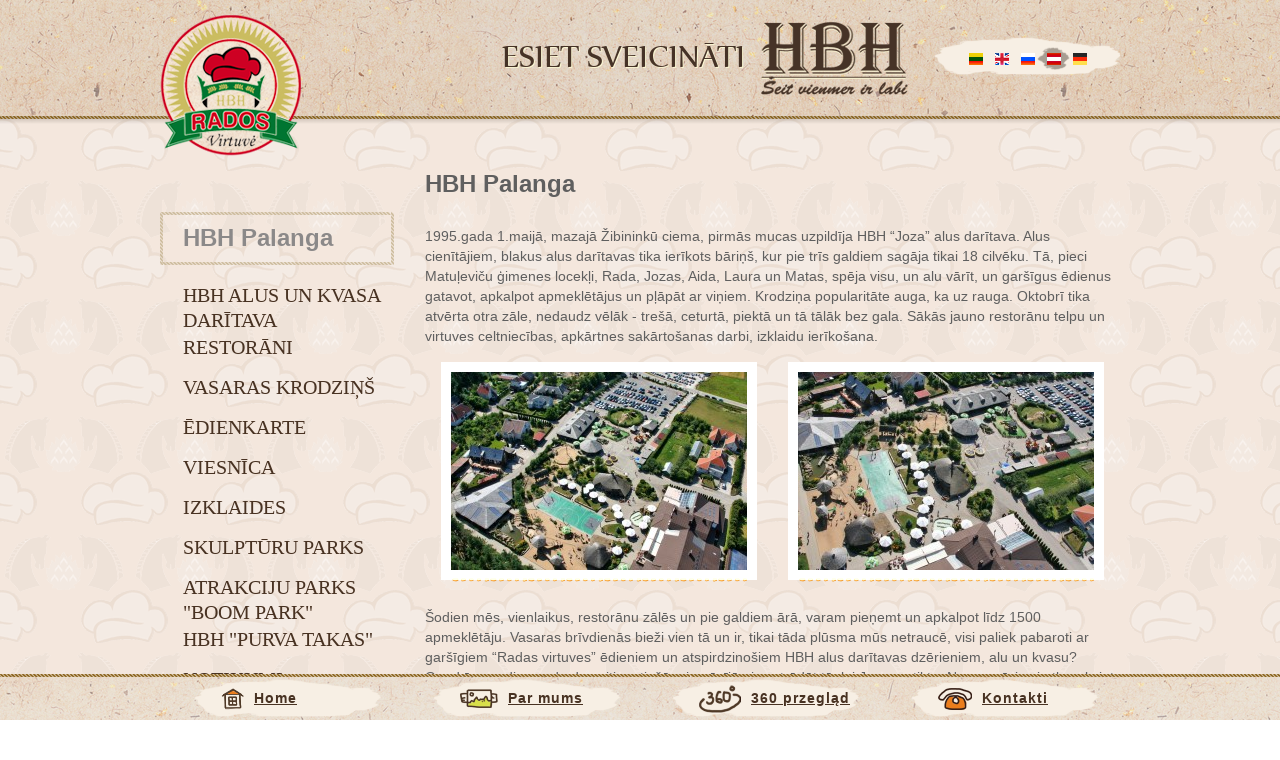

--- FILE ---
content_type: text/html; charset=utf-8
request_url: http://www.hbh.lt/lv/hbh-palanga/
body_size: 3571
content:
<!DOCTYPE html PUBLIC "-//W3C//DTD XHTML 1.0 Transitional//EN" "http://www.w3.org/TR/xhtml1/DTD/xhtml1-transitional.dtd">
<html xmlns="http://www.w3.org/1999/xhtml">
<head>
	<meta charset="utf-8" />
	<!-- <meta http-equiv="X-UA-Compatible" content="IE=8" /> -->
	<title>HBH Palanga</title>
	<meta name="viewport" content="width=1100">
	<base href="http://www.hbh.lt/" />
	<link rel="stylesheet" href="themes/hbh2012/css/bootstrap.css" />
	<link rel="stylesheet" href="themes/hbh2012/css/style.css" />
	<link rel="stylesheet" href="themes/hbh2012/css/pepper-grinder/jquery-ui-1.8.23.custom.css" />
	<meta name="keywords" content="" /><meta name="description" content="" /><link rel="stylesheet" type="text/css" href="themes/hbh2012/custom.css" />
<link rel="stylesheet" type="text/css" href="media/css/prettyPhoto.css" />
<script type="text/javascript" src="media/jquery-1.8.0.min.js"></script>
<script type="text/javascript" src="media/swfobject.js"></script>
<script type="text/javascript" src="media/jquery.prettyPhoto.js"></script>
<script type="text/javascript" src="media/cms.js"></script>
	<script src="themes/hbh2012/js/jquery.easing.1.3.js"></script>
	<script src="themes/hbh2012/js/jquery-ui-1.8.23.custom.min.js"></script>
	<script src="themes/hbh2012/js/jquery.ui.touch-punch.min.js"></script>
		<script src="themes/hbh2012/js/page.script.js"></script>
	
	<script type="text/javascript">
		</script>
	<style type="text/css">
	</style>
<script type="text/javascript">

  var _gaq = _gaq || [];
  _gaq.push(['_setAccount', 'UA-38690830-1']);
  _gaq.push(['_trackPageview']);

  (function() {
    var ga = document.createElement('script'); ga.type = 'text/javascript'; ga.async = true;
    ga.src = ('https:' == document.location.protocol ? 'https://ssl' : 'http://www') + '.google-analytics.com/ga.js';
    var s = document.getElementsByTagName('script')[0]; s.parentNode.insertBefore(ga, s);
  })();

</script>
	</head>

<body class="body_bg">
	<div id="container" style="z-index: 10;">
		<div id="top">
			<div class="top">
				<div class="logo">
					<a href="lv/" title="HBH Rados virtuve"><img src="themes/hbh2012/img/logo.hbh_rados_virtuve.png" alt="HBH Rados virtuve"/></a>				</div>
				<div class="slogan lv">
					<div class="text_down">ESIET SVEICINĀTI</div>
					<div class="text">ESIET SVEICINĀTI</div>
					<div class="image lv">
						<img src="themes/hbh2012/img/slogan.hbh.lv.png" alt="Esiet sveicināti HBH. Šeit vienmēr ir labi." />					</div>
				</div>
				<div class="langs">
					<a title="Lt" href="hbh-palanga/"><div><img src="themes/hbh2012/img/lang.lt.png" alt="Lt" /></div></a><a title="En" href="en/hbh-palanga/"><div><img src="themes/hbh2012/img/lang.en.png" alt="En" /></div></a><a title="Ru" href="ru/hbh-palanga/"><div><img src="themes/hbh2012/img/lang.ru.png" alt="Ru" /></div></a><a title="Lv" href="lv/hbh-palanga/" class="s"><div><img src="themes/hbh2012/img/lang.lv.png" alt="Lv" /></div></a><a title="De" href="de/hbh-palanga/"><div><img src="themes/hbh2012/img/lang.de.png" alt="De" /></div></a>				</div>
												<div class="clear"></div>
			</div>
		</div>
		<div id="main">
			<div id="inner">
	<div id="left_side">
		<div id="main_menu">
			<div class="nav">
								<ul>
					<li class="active"><a href="lv/hbh-palanga/"><div>HBH Palanga</div></a><ul><li><a href="lv/hbh-alus-un-kvasa-daritava/">HBH alus un kvasa darītava</a></li><li><a href="lv/restorani-1/">Restorāni</a></li><li><a href="lv/vasaras-krodzins/">Vasaras krodziņš</a></li><li><a href="lv/edienkarte/">Ēdienkarte</a></li><li><a href="lv/viesnica/">Viesnīca</a></li><li><a href="lv/izklaides/">Izklaides</a></li><li><a href="lv/skulpturu-parks/">Skulptūru parks</a></li><li><a href="lv/atrakciju-parks-boom-park/">Atrakciju parks "BOOM park"</a></li><li><a href="lv/hbh-purva-takas/">HBH "Purva takas"</a></li><li><a href="lv/notikumi-1/">Notikumi</a></li><li><a href="lv/galerija/">Galerija</a></li><li><a href="lv/jaunumi-2/">Jaunumi</a></li></ul></li>				</ul>
			</div>
		</div>
		<div id="calendar">
			<div class="title">Pasākumu kalendārs</div>
			<div class="calendar">
				<div id="datepicker"></div>
				<script>
				$(function() {
									var dates = [new Date(2026, 01-1, 29)];
					
					$( "#datepicker" ).datepicker({ 
						firstDay: 1,
						monthNames: ["Janvāris","Februāris","Marts","Aprīlis","Maijs","Jūnijs","Jūlijs","Augusts","Septembris","Oktobris","Novembris","Decembris"],
						dayNames: ["Svētdiena","Pirmdiena","Otrdiena"," Trešdiena","Ceturtdiena","Piektdiena","Sestdiena"],
						dayNamesMin: ["Sv","P","O","T","C","P","S"],
						prevText: "",
						nextText: "",
						defaultDate: "01/29/26",
						gotoCurrent: true,
						yearRange: "2010:2027",
						beforeShowDay: highlightDays,
						onSelect: selectDay
					});
					
					function highlightDays(date) {
						for (var i = 0; i < dates.length; i++) {
							if (dates[i]-date==0) {
								return [true, 'can_select_date'];
							}
						}
						return [false, ''];						
					}
					
					function selectDay (dateText, inst){
						//window.location="lv/notikumi-1/"+"?date="+dateText;
						window.location="http://www.hbh.lt/lv/notikumi-1/"+""+dateText;
						return false;
					}
				});
				</script>
			</div>
		</div>

	</div>
	<div class="pc_content">
	<h1>HBH Palanga</h1>
<p>1995.gada 1.maijā, mazajā Žibininkū ciema, pirmās mucas uzpildīja HBH “Joza” alus darītava. Alus cienītājiem, blakus alus darītavas tika ierīkots bāriņš, kur pie trīs galdiem sagāja tikai 18 cilvēku. Tā, pieci Matuļeviču ģimenes locekļi, Rada, Jozas, Aida, Laura un Matas, spēja visu, un alu vārīt, un garšīgus ēdienus gatavot, apkalpot apmeklētājus un pļāpāt ar viņiem. Krodziņa popularitāte auga, ka uz rauga. Oktobrī tika atvērta otra zāle, nedaudz vēlāk - trešā, ceturtā, piektā un tā tālāk bez gala. Sākās jauno restorānu telpu un virtuves celtniecības, apkārtnes sakārtošanas darbi, izklaidu ierīkošana.</p>
<table id="ext-gen3168" class="foto_antraste" border="0" cellspacing="0" cellpadding="2" width="100%" height="px">
<tbody>
<tr>
<td style="text-align: center;"><a href="gallery/apie-mus/large/4.jpg" target="blank"><img src="gallery/apie-mus/thumb-valgiarastis/4.jpg" border="0" width="296" height="198" alt="" /></a></td>
<td style="text-align: center;"><a href="gallery/apie-mus/large/3.jpg"><img src="gallery/apie-mus/thumb-valgiarastis/3.jpg" border="0" width="296" height="198" alt="" /></a></td>
</tr>
</tbody>
</table>
<p>Šodien mēs, vienlaikus, restorānu zālēs un pie galdiem ārā, varam pieņemt un apkalpot līdz 1500 apmeklētāju. Vasaras brīvdienās bieži vien tā un ir, tikai tāda plūsma mūs netraucē, visi paliek pabaroti ar garšīgiem “Radas virtuves” ēdieniem un atspirdzinošiem HBH alus darītavas dzērieniem, alu un kvasu? Gandrīz par divu gadu desmitiem tiešām iemācījāmies strādāt tā, lai Jums patiktu. Nav svarīgi vai atbrauksiet 15 vai 1500. Šeit taču HBH, šeit vienmēr ir labi!</p>
<p><strong>Nedaudz skaitļu:</strong></p>
<ul>
<li>Vasaras sezonas laikā atradīsim Jums vietu kādā no      5, viesu pieņemšanai paredzētajās ēkās. Tajās darbojas 4 virtuves un 6      bāri. Tāpat ir izlejamo dzērienu un suvenīru veikaliņš un kafejnīca ar      saldumu bodīti;</li>
<li>Mēs varam pieņemt tik daudz apmeklētāju: Galvenajā      ēkā (8 zālēs) – 509, Lapenē –112; Laivās – 168; Šašliku darītavā – 278; pie      visiem galdiņiem ārā – 360; balkonos – 73;</li>
<li>Vasarā pie mums strādā ap 200, cita laikā – ap 100      darbiniekiem;</li>
<li>Ir trīs automašīnu stāvvietas, kurās ietilpst      aptuveni 400 automašīnu;</li>
<li>Citkārt vasarā, dienas laikā, jūs dārgie, apēdāt 2 438      cepelīnus, izdzērāt 2 tonnas alus un 1 tonnu kvasa. Labu apetīti!</li>
</ul>	</div>
	<div class="clear"></div>
</div>		</div>
	</div>
	<div id="footer">
		<div class="footer">
			<div class="footer_menu">
				<div class="mnu_1"><a title="Home" href="lv/home/"><img src="http://www.hbh.lt/gallery/page/small/2012-12-17-icon-home.png" alt="Home" /><span class="text">Home</span></a></div><div class="mnu_1 apie_mus"><a title="Par mums" href="lv/par-mums/"><img src="http://www.hbh.lt/gallery/page/icon-apiemus.png" alt="Par mums" /><span class="text">Par mums</span></a></div><div class="mnu_1 apzvalga"><a title="360 przegląd" href="lv/360-przegl-d/"><img src="http://www.hbh.lt/gallery/page/icon-360.png" alt="360 przegląd" /><span class="text">360 przegląd</span></a></div><div class="mnu_1 kontaktai"><a title="Kontakti" href="lv/kontakti/"><img src="http://www.hbh.lt/gallery/page/icon-kontaktai.png" alt="Kontakti" /><span class="text">Kontakti</span></a></div>			</div>
			<div class="footer_copyright">
				© 2012 UAB „HBH“ – . Sprendimas: <a href="http://www.profis.lt" target="_blank">ProfIS</a>, <a href="http://www.profis.lt" target="_blank">www.profis.lt</a>			</div>
		</div>
	</div>
</body>
</html>

--- FILE ---
content_type: text/css
request_url: http://www.hbh.lt/themes/hbh2012/css/style.css
body_size: 6014
content:
@font-face {
 font-family: nyala;
 src: url("../fonts/nyala.eot"); /* EOT file for IE */
 font-weight: normal;
 font-style: normal;
}
@font-face {
 font-family: nyala;
 src: url("../fonts/nyala.ttf"); /* TTF file for CSS3 browsers */
 font-weight: normal;
 font-style: normal;
}
/* HTML5 ✰ Boilerplate
 * ==|== normalize ==========================================================
 */

article, aside, details, figcaption, figure, footer, header, hgroup, nav, section { display: block; }
audio, canvas, video { display: inline-block; *display: inline; *zoom: 1; }
audio:not([controls]) { display: none; }
[hidden] { display: none; }

/* ::-moz-selection { background: #fe57a1; color: #fff; text-shadow: none; }
::selection { background: #fe57a1; color: #fff; text-shadow: none; } */


hr { display: block; height: 1px; border: 0; border-top: 1px solid #ccc; padding: 0;}
abbr[title] { border-bottom: 1px dotted; }
b, strong { font-weight: bold; }
blockquote { margin: 1em 40px; }
dfn { font-style: italic; }
ins { background: #ff9; color: #000; text-decoration: none; }
mark { background: #ff0; color: #000; font-style: italic; font-weight: bold; }
pre, code, kbd, samp { font-family: monospace, monospace; _font-family: 'courier new', monospace; font-size: 1em; }
pre { white-space: pre; white-space: pre-wrap; word-wrap: break-word; }
q { quotes: none; }
q:before, q:after { content: ""; content: none; }
small { font-size: 85%; }
sub, sup { font-size: 75%; line-height: 0; position: relative; vertical-align: baseline; }
sup { top: -0.5em; }
sub { bottom: -0.25em; }
ul, ol { margin: 0 0; padding: 0 0 0 40px; }
dd { margin: 0 0 0 40px; }
nav ul, nav ol { list-style: none; list-style-image: none; margin: 0; padding: 0; }
img { border: 0; -ms-interpolation-mode: bicubic; vertical-align: middle; }
svg:not(:root) { overflow: hidden; }
figure { margin: 0; }

form { margin: 0; }
fieldset { border: 0; margin: 0; padding: 0; }
label { cursor: pointer; }
legend { border: 0; *margin-left: -7px; padding: 0; }
button, input, select, textarea { font-size: 100%; margin: 0; vertical-align: baseline; *vertical-align: middle; }
button, input { line-height: normal; *overflow: visible; }
table button, table input { *overflow: auto; }
button, input[type="button"], input[type="reset"], input[type="submit"] { cursor: pointer; -webkit-appearance: button; }
input[type="checkbox"], input[type="radio"] { box-sizing: border-box; }
input[type="search"] { -webkit-appearance: textfield; -moz-box-sizing: content-box; -webkit-box-sizing: content-box; box-sizing: content-box; }
input[type="search"]::-webkit-search-decoration { -webkit-appearance: none; }
button::-moz-focus-inner, input::-moz-focus-inner { border: 0; padding: 0; }
textarea { overflow: auto; vertical-align: top; resize: vertical; }
input:valid, textarea:valid {  }
input:invalid, textarea:invalid { background-color: #f0dddd; }

table { border-collapse: collapse; border-spacing: 0; }
td { vertical-align: top; }

/* > primary styles ====================================================== */
html { font-size: 100%; overflow-y: scroll; -webkit-text-size-adjust: 100%; -ms-text-size-adjust: 100%; height:100% }
body { margin: 0; height:100%; font-family: arial; font-size:12px; line-height: 12px; color:#000; position:relative;}
 
a 			{color:#483222; text-decoration:underline; font-weight:bold;}
a:visited 	{}
a:hover 		{color:#ea0229; text-decoration:underline;}

span.title 			{color:#483222; font-weight:bold;}
/* < primary styles ======================================================= */
/* > GENERAL STYLES ======================================================= */
#container		{height:auto; margin-bottom:77px; min-height:100%; position:relative; min-width:960px; margin:0 auto;}
.clear			{clear:both; width:100%; height:0; margin:0; padding:0; line-height:0; font-size:0;}
.db				{display:block;}
.dn				{display:none;}
.fl				{float:left;}
.fr				{float:right;}
.op0			{
	opacity: 0; /* standard: ff gt 1.5, opera, safari */
	-ms-filter: “alpha(opacity=0)”; /* ie 8 */
	filter: alpha(opacity=0); /* ie lt 7 */
	-khtml-opacity: 0; /* safari 1.x */
	-moz-opacity: 0; /* ff lt 1.5, netscape */
}
.body_bg		{background:url(../img/back.inner.png) left top;}
/* < GENERAL STYLES ======================================================= */
/* > TOP STYLES =========================================================== */
#top			{height:124px; width:100%; position:relative; min-width:960px; background:url(../img/back.header.png) repeat-x left top; z-index:20;}
.top			{position:relative; width:960px; height:100%; margin:0 auto;}

#top .logo		{position:relative; top:15px;}
#top .logo > img,
#top .logo > a	{margin-right:15px;}

#top .slogan				{position:absolute; top:22px; left:310px;}
#top .slogan > div		{float:left;}
#top .slogan .text_down	{width:275px; color:#fbf6d3; text-align:right; font-size:40px; position:absolute; top:10px; left:1px; font-family:nyala; line-height:40px; }
#top .slogan .text		{width:275px; color:#463327; text-align:right; font-size:40px; position:relative; top:9px; font-family:nyala; line-height:40px; }

#top .slogan.lv .text_down, #top .slogan.lv .text	{font-size:36px; line-height:50px; }
#top .slogan.de .text_down, #top .slogan.de .text	{font-size:36px; line-height:50px; }
#top .slogan.ru .text_down, #top .slogan.ru .text	{font-size:34px; line-height:36px; margin-top:-6px;}

#top .slogan .image		{width:180px; text-align:center;}

#top .langs				{position:absolute; top:37px; right:-0px; width:161px; height:37px; background:url(../img/back.footer_menu.png) no-repeat left top; padding-top:10px; padding-left:25px;}
#top .langs a div			{width:23px; height:23px; padding-top:6px; padding-left:10px; margin-right:-7px; float:left; z-index:19;}
#top .langs a.s div		{background:url(../img/back.languages_sel.png) no-repeat left top;}
#top .langs a:hover div	{background:url(../img/back.languages_hover.png) no-repeat left top; z-index:20;}

#top .langs a.home div		{margin-right:5px; margin-left:-5px;}
#top .langs a.home div img	{margin-top:-5px; margin-left:-3px;}
/* 
#top .langs a.home div		{width:20px; height:20px; padding-top:6px; padding-left:10px; margin-right:-30px;  float:left; z-index:19;}
 */
#top .top_menu					{position:absolute; top:170px; left:0px;}
#top .top_menu a.mnu_1 			{color:#412213; text-decoration:none;}
#top .top_menu a.mnu_1:hover 		{color:#f1f3e3;}
#top .top_menu a.mnu_1 div			{width:211px; height:54px; background:url(../img/back.menu_lvl1.png) no-repeat left top; line-height:54px; padding-left:23px; font-size:24px; margin-top:9px;}
#top .top_menu a.mnu_1:hover div	{background:url(../img/back.menu_lvl1_hover.png) no-repeat left top;}

/* < TOP STYLES =========================================================== */
/* > MAIN STYLES ========================================================== */
#main				{width:100%; min-width:960px; height:auto; min-height:450px; position:relative; top:-5px; }


/* > HOME ========================================================== */
#home {position:relative;}
#main .plan_holder {width:100%; height:100%; min-height:450px; overflow:hidden; position:relative;}

#plan_palanga {min-width:3097px; min-height:1126px; position:absolute; cursor:move; left:-700px; top:0px;}
/* 
#plan_palanga .plan_holder_ins {width:3097px; height:1126px; background:url(../img/plan.palanga.jpg) no-repeat left top; position:relative; -webkit-background-size: 3097px 1126px; -moz-background-size: 3097px 1126px; -o-background-size: 3097px 1126px; background-size: 3097px 1126px;}
 */
#plan_palanga .plan_holder_ins {width:3097px; height:1126px; position:relative; filter:inherit; opacity:inherit;}
#plan_palanga .plan_holder_ins .pl1 {width:1000px; height:1126px; background:url(../img/plan.palanga1.jpg) no-repeat left top; position:absolute; top:0px; left:0px; -webkit-background-size: 1000px 1126px; -moz-background-size: 1000px 1126px; -o-background-size: 1000px 1126px; background-size: 1000px 1126px; filter:inherit; opacity:inherit;}
#plan_palanga .plan_holder_ins .pl2 {width:1000px; height:1126px; background:url(../img/plan.palanga2.jpg) no-repeat left top; position:absolute; top:0px; left:1000px; -webkit-background-size: 1000px 1126px; -moz-background-size: 1000px 1126px; -o-background-size: 1000px 1126px; background-size: 1000px 1126px; filter:inherit; opacity:inherit;}
#plan_palanga .plan_holder_ins .pl3 {width:1097px; height:1126px; background:url(../img/plan.palanga3.jpg) no-repeat left top; position:absolute; top:0px; left:2000px; -webkit-background-size: 1097px 1126px; -moz-background-size: 1097px 1126px; -o-background-size: 1097px 1126px; background-size: 1097px 1126px; filter:inherit; opacity:inherit;}

#mapster_wrap_0 {}

#mapster_wrap_0 .mapster_el {cursor:pointer;}

#plan_vilnius {min-width:2500px; min-height:1100px; position:absolute; cursor:move; left:-1100px; top:0px;}
#plan_vilnius .plan_holder_ins {width:2500px; height:1100px; position:relative; filter:inherit; opacity:inherit;}
#plan_vilnius .plan_holder_ins .pl1 {width:1000px; height:1100px; background:url(../img/plan.vilnius1.jpg) no-repeat left top;  position:absolute; top:0px; left:0px; -webkit-background-size: 1000px 1100px; -moz-background-size: 1000px 1100px; -o-background-size: 1000px 1100px; background-size: 1000px 1100px; filter:inherit; opacity:inherit;}
#plan_vilnius .plan_holder_ins .pl2 {width:1000px; height:1100px; background:url(../img/plan.vilnius2.jpg) no-repeat left top;  position:absolute; top:0px; left:1000px; -webkit-background-size: 1000px 1100px; -moz-background-size: 1000px 1100px; -o-background-size: 1000px 1100px; background-size: 1000px 1100px; filter:inherit; opacity:inherit;}
#plan_vilnius .plan_holder_ins .pl3 {width:500px; height:1100px; background:url(../img/plan.vilnius3.jpg) no-repeat left top;  position:absolute; top:0px; left:2000px; -webkit-background-size: 500px 1100px; -moz-background-size: 500px 1100px; -o-background-size: 500px 1100px; background-size: 500px 1100px; filter:inherit; opacity:inherit;}

.plan_icon {position:absolute; cursor:auto;}

.plan_sign {position:absolute; cursor:auto;}

.plan_sign .sign_info {width:auto; height:22px; position:absolute; top:8px; left:0px; cursor:move;}
.plan_sign .sign_info .title { margin-left:10px; margin-right:10px; white-space:nowrap; font-size:22px; line-height:22px; color:#56422f; font-family:'nyala', arial; font-weight:normal; text-transform:uppercase;}
.plan_sign .sign_info.l  .title{padding-left:27px; background:url(../img/arrow.sign.left.png) no-repeat left top;}
.plan_sign .sign_info.r  .title{padding-right:27px; background:url(../img/arrow.sign.right.png) no-repeat right top;}
.plan_sign .sign_info.t  .title{padding-right:27px; background:url(../img/arrow.sign.top.png) no-repeat right top;}
.plan_sign .sign_info.b  .title{padding-right:27px; background:url(../img/arrow.sign.bottom.png) no-repeat right top;}
.plan_sign .sign_back {height:49px; width:500px;}
.plan_sign .sign_back .sign_back_left {float:left; width:50%; height:39px; background:url(../img/sign.inner.png) no-repeat left top;}
.plan_sign .sign_back .sign_back_right {float:right; width:50%; height:39px; background:url(../img/sign.inner.png) no-repeat right top;}
.plan_sign .sign_back .sign_back_bottom {position:absolute; bottom:0px; left:150px; width:14px; height:12px; background:url(../img/sign.bottom.png) no-repeat left top;}
.plan_sign .sign_back img.sign_shaddow {position:absolute; bottom:0px;}

.plan_building {position:absolute; cursor:auto;}

.plan_icon_admin {position:absolute; left:1400px; top:400px; width:44px; height:55px; background:url(../img/icon.add.png) no-repeat left top;}
#admin_info	{ position:absolute; top:120px; left:300px; padding:10px; background-color:#fff; border:2px #f00 solid;}
#admin_info .text	{font-size:14px; line-height:18px; margin-bottom:10px;}
#admin_info_coords	{width:460px;}
#admin_begin_draw	{position:relative; top:-3px;}
#draw_line_palanga	{cursor:crosshair; position:absolute; top:0px; left:0px;}
#draw_line_vilnius	{cursor:crosshair; position:absolute; top:0px; left:0px;}




#corner_link {width:107px; height:84px; position:absolute; right:10px; bottom:20px;}
#corner_link .palanga, #corner_link .vilnius {cursor:pointer;}

#corner_link .arrow {width:134px; height:84px; background:url(../img/arrow.next_town.png) no-repeat right top; position:absolute; right:0px; bottom:0px; cursor:pointer;}
#corner_link:hover .arrow{background:url(../img/arrow.next_town_hover.png) no-repeat right top;}

#corner_link div {color:#fff; font-family:arial; font-size:16px; position:absolute; bottom:18px; text-transform:uppercase;}
#corner_link:hover div {color:#c9d977;}
#corner_link div strong {font-size:30px; font-weight:bold; line-height:40px;}

#corner_link.old_browser .old {width:115px; height:95px; background:url(../img/old_browser_corner.png) no-repeat right bottom; position:absolute; right:-10px; bottom:-20px; cursor:pointer;}
#corner_link.old_browser .old .part1 {width:15px; height:15px; background:url(../img/old_part1.png) no-repeat left top; position:absolute;}
#corner_link.old_browser .old .part2 {width:15px; height:15px; background:url(../img/old_part2.png) no-repeat left top; position:absolute;}
#corner_link.old_browser .old .part3 {height:15px; background:url(../img/old_part3.png) no-repeat left top; position:absolute;}

#corner_link.old_browser .arrow {width:50px;}


#corner_change .corner_shaddow {background:url(../img/brown_shaddow.png) repeat-y left top; width:36px; height:100%; position:absolute; z-index:30;}

#corner_change {position:absolute; top:0px; left:700px; background-color:#412213; width:3097px; height:1126px; overflow:hidden; cursor:pointer;
	transform: skew(-45deg,0deg);
	-ms-transform: skew(-45deg,0deg); /* IE 9 */
	-webkit-transform: skew(-45deg,0deg); /* Safari and Chrome */
	-o-transform: skew(-45deg,0deg); /* Opera */
	-moz-transform:skewX(-45deg);
}

.change_plan_palanga {width:3097px; height:1126px; position:relative; top:0px; left:-563px;
	transform: skew(45deg,0deg);
	-ms-transform: skew(45deg,0deg); /* IE 9 */
	-webkit-transform: skew(45deg,0deg); /* Safari and Chrome */
	-o-transform: skew(45deg,0deg); /* Opera */
	/* -moz-transform: skew(45deg,0deg); */ /* Firefox */
	-moz-transform:skewX(45deg);
		
	opacity:0.1;
	filter:alpha(opacity=10); /* For IE8 and earlier */
}
.change_plan_palanga .pl1 {width:1000px; height:1126px; background:url(../img/plan.palanga1.jpg) no-repeat left top; position:absolute; top:0px; left:0px; -webkit-background-size: 1000px 1126px; -moz-background-size: 1000px 1126px; -o-background-size: 1000px 1126px; background-size: 1000px 1126px;}
.change_plan_palanga .pl2 {width:1000px; height:1126px; background:url(../img/plan.palanga2.jpg) no-repeat left top; position:absolute; top:0px; left:1000px; -webkit-background-size: 1000px 1126px; -moz-background-size: 1000px 1126px; -o-background-size: 1000px 1126px; background-size: 1000px 1126px;}
.change_plan_palanga .pl3 {width:1097px; height:1126px; background:url(../img/plan.palanga3.jpg) no-repeat left top; position:absolute; top:0px; left:2000px; -webkit-background-size: 1097px 1126px; -moz-background-size: 1097px 1126px; -o-background-size: 1097px 1126px; background-size: 1097px 1126px;}

.change_plan_vilnius {width:2500px; height:1100px; position:relative; top:0px; left:-563px;
	transform: skew(45deg,0deg);
	-ms-transform: skew(45deg,0deg); /* IE 9 */
	-webkit-transform: skew(45deg,0deg); /* Safari and Chrome */
	-o-transform: skew(45deg,0deg); /* Opera */
	-moz-transform: skewX(45deg); /* Firefox */
		
	opacity:0.1;
	filter:alpha(opacity=10); /* For IE8 and earlier */
}
.change_plan_vilnius .pl1 {width:1000px; height:1100px; background:url(../img/plan.vilnius1.jpg) no-repeat left top;  position:absolute; top:0px; left:0px; -webkit-background-size: 1000px 1100px; -moz-background-size: 1000px 1100px; -o-background-size: 1000px 1100px; background-size: 1000px 1100px;}
.change_plan_vilnius .pl2 {width:1000px; height:1100px; background:url(../img/plan.vilnius2.jpg) no-repeat left top;  position:absolute; top:0px; left:1000px; -webkit-background-size: 1000px 1100px; -moz-background-size: 1000px 1100px; -o-background-size: 1000px 1100px; background-size: 1000px 1100px;}
.change_plan_vilnius .pl3 {width:500px; height:1100px; background:url(../img/plan.vilnius3.jpg) no-repeat left top;  position:absolute; top:0px; left:2000px; -webkit-background-size: 500px 1100px; -moz-background-size: 500px 1100px; -o-background-size: 500px 1100px; background-size: 500px 1100px;}


#info_holder	{width:359px; height:auto; position:absolute; top:400px; left:200px; z-index:100;}
#info_holder .holder_corner	{height:25px; width:317px; margin-left:21px; margin-right:21px;}
#info_holder .holder_corner.top.left		{background:url(../img/info.corner.lt.png) no-repeat left top;}
#info_holder .holder_corner.top.right	{background:url(../img/info.corner.rt.png) no-repeat right top;}
#info_holder .holder_top	{height:10px; background:url(../img/info.top.png) no-repeat left top; width:100%;}
#info_holder .holder_middle	{height:auto; background:url(../img/info.middle.png) repeat-y left top; width:100%; padding:10px 20px 10px 20px;}
#info_holder .holder_bottom	{height:10px; background:url(../img/info.bottom.png) no-repeat left top; width:100%;}
#info_holder .holder_corner.bottom.left	{background:url(../img/info.corner.lb.png) no-repeat left bottom;}
#info_holder .holder_corner.bottom.right	{background:url(../img/info.corner.rb.png) no-repeat right bottom;}

#info_holder .info_block {width:319px; height:auto;}
#info_holder .image_holder {background-color:#fff; padding:6px; width:125px; height:auto; float:left; clear:left;}
#info_holder .text_block {width:170px; height:auto; float:right; }
#info_holder .text_block.full {width:319px; height:auto; }
#info_holder .text_block .title {font-family:arial; font-weight:bold; font-size:14px; line-height: 18px; color:#412213;}
#info_holder .text_block .descr {padding-top:10px;}
#info_holder .text_block p {width:170px; margin:0px; font-size:13px; line-height:18px; color:#5f5f5f; font-family:arial; display:block;}
#info_holder .text_block.full p {width:319px;}

/* < HOME ========================================================== */
/* > INNER ========================================================== */
#inner {width:960px; margin:0 auto; height:auto;}

#left_side{width: 235px; padding-top: 77px; padding-bottom:97px; float:left;}

#main_menu{}
#main_menu .nav ul {list-style-type: none; margin:0; padding:0;}

#main_menu .nav>ul>li {margin:15px 0;}
#main_menu .nav>ul>li>a {color:#412213; text-decoration:none;}
#main_menu .nav>ul>li.active>a {color:#8b8989; text-decoration:none;}
#main_menu .nav>ul>li>a:hover {color:#f1f3e3;}

#main_menu .nav>ul>li>a div {width:211px; height:54px; background:url(../img/back.menu_lvl1.png) no-repeat left top; line-height:54px; padding-left:23px; font-size:24px;}
#main_menu .nav>ul>li.active>a div {width:211px; height:54px; background:url(../img/back.menu_lvl1_sel.png) no-repeat left top; line-height:54px; padding-left:23px; font-size:24px;}
#main_menu .nav>ul>li>a:hover div {background:url(../img/back.menu_lvl1_hover.png) no-repeat left top;}

#main_menu .nav>ul>li>ul {margin-left:23px; padding-top:10px;}
#main_menu .nav>ul>li>ul>li {padding-top:5px; padding-bottom:5px; }
#main_menu .nav>ul>li>ul>li>a {text-decoration:none; text-transform:uppercase; font-family:"Trebuchet MS"; font-size:20px; line-height:30px; color:#483222; font-weight:normal;}
#main_menu .nav>ul>li>ul>li.active>a,
#main_menu .nav>ul>li>ul>li>a:hover {color:#ea0229;}

#main_menu .nav>ul>li>ul>li>ul {margin-left:10px; padding-bottom:10px;}
#main_menu .nav>ul>li>ul>li>ul>li {padding-top:4px; padding-bottom:4px; }
#main_menu .nav>ul>li>ul>li>ul>li>a {text-decoration:underline; font-family:arial; font-size:13px; line-height:16px; color:#483222; font-weight:normal;}
#main_menu .nav>ul>li>ul>li>ul>li.active>a,
#main_menu .nav>ul>li>ul>li>ul>li>a:hover {color:#ea0229;}


#main_menu .nav>ul.add_mnu {margin-left:0px; padding-top:10px; padding-bottom:10px;}
#main_menu .nav>ul.add_mnu>li {padding-top:5px; padding-bottom:5px; margin:0; }
#main_menu .nav>ul.add_mnu>li>a {text-decoration:none; text-transform:uppercase; font-family:"Trebuchet MS"; font-size:20px; line-height:30px; color:#483222; font-weight:normal;}
#main_menu .nav>ul.add_mnu>li.active>a,
#main_menu .nav>ul.add_mnu>li>a:hover {color:#ea0229;}

#main_menu .nav>ul.add_mnu>li>ul {margin-left:10px; padding-bottom:10px;}
#main_menu .nav>ul.add_mnu>li>ul>li {padding-top:4px; padding-bottom:4px; }
#main_menu .nav>ul.add_mnu>li>ul>li>a {text-decoration:underline; font-family:arial; font-size:13px; line-height:16px; color:#483222; font-weight:normal;}
#main_menu .nav>ul.add_mnu>li>ul>li.active>a,
#main_menu .nav>ul.add_mnu>li>ul>li>a:hover {color:#ea0229;}


.pc_content {width:695px; padding-bottom:97px; float:right; padding-top:37px; color:#5f5f5f; font-family:arial; font-size:14px; line-height:20px; }

.pc_content h1 {font-weight:bold; font-size:24px; line-height:36px; margin:0px; padding:0px; padding-top:10px; padding-bottom:10px;}
.pc_content p {font-size:14px; line-height:20px; }

.pc_content .lentele {margin-bottom:20px;} 
.pc_content .lentele tr.even td {background-color:#ded4cd;} 
.pc_content .lentele p {margin:0; padding:0px;}
.pc_content table.lentele { font-family:arial; color:#5f5f5f; font-size:14px; 
    border-collapse:separate;
    border:solid #ccbeb5 1px;
    border-radius:8px;
    -moz-border-radius:8px;
    -webkit-border-radius:8px;
    -o-border-radius:8px;
    -ms-border-radius:8px;
}
.pc_content table.lentele tr td{ background-color:#f4ebe4; 
	border-top:solid #ccbeb5 1px;
	border-left:solid #ccbeb5 1px;
	padding:10px; 
}
.pc_content table.lentele tr.f td{
	border-top:0;
	font-weight:bold;
}
.pc_content table.lentele tr td.f{
	border-left:0;
}

.pc_content table.lentele tr.f td.f{
	border-radius:8px 0 0 0;
    -moz-border-radius:8px 0 0 0;
    -webkit-border-radius:8px 0 0 0;
    -o-border-radius:8px 0 0 0;
    -ms-border-radius:8px 0 0 0;
}
.pc_content table.lentele tr.f td.l{
	border-radius:0 8px 0 0;
    -moz-border-radius:0 8px 0 0;
    -webkit-border-radius:0 8px 0 0;
    -o-border-radius:0 8px 0 0 ;
    -ms-border-radius:0 8px 0 0;
}
.pc_content table.lentele tr.l td.f{
	border-radius:0 0 0 8px;
    -moz-border-radius:0 0 0 8px;
    -webkit-border-radius:0 0 0 8px;
    -o-border-radius:0 0 0 8px;
    -ms-border-radius:0 0 0 8px;
}
.pc_content table.lentele tr.l td.l{
	border-radius:0 0 8px 0;
    -moz-border-radius:0 0 8px 0;
    -webkit-border-radius:0 0 8px 0;
    -o-border-radius:0 0 8px 0;
    -ms-border-radius:0 0 8px 0;
}


.pc_content table.lentele_kontaktams {width:450px;}
.pc_content table.lentele_kontaktams p {padding-bottom:10px; margin:0;}


.pc_content table.foto_antraste {border:0px solid #000; margin-bottom:20px; }
.pc_content table.foto_antraste td{border:0px solid #000; font-size:11px; line-height:14px;}
.pc_content table.foto_antraste td p{ font-size:11px; line-height:14px;}
.pc_content table.foto_antraste td p.first{ margin:0;}
.pc_content table.foto_antraste td p.last{ margin-top:0px; margin-bottom:0px;}

.pc_content table.foto_antraste td span.obj_wrap{margin-bottom:5px;}

.pc_content table p {margin:0;}

/*
.pc_content .lentele,
.pc_content .lentele tr,
.pc_content .lentele td {
	border-radius:10px;
	-webkit-border-radius:10px;
	-moz-border-radius:10px;
	-o-border-radius:10px;
	-ms-border-radius:10px;

}


.pc_content .lentele tr td.br {-moz-border-radius-bottomright: 5px; border-bottom-right-radius: 5px;}
.pc_content .lentele {-moz-border-radius-bottomright: 5px; border-bottom-right-radius: 5px;}
.pc_content .lentele tr td.bl {-moz-border-radius-bottomleft: 5px; border-bottom-left-radius: 5px;}
.pc_content .lentele {-moz-border-radius-bottomleft: 5px; border-bottom-left-radius: 5px;}
*/
.pc_content>ul {padding-left:20px;}

.pc_content hr {height:5px; border:0; background:transparent url(../img/hr.png) repeat-x left top;}
.pc_content .hr {height:5px; border:0; background:transparent url(../img/hr.png) repeat-x left top; margin-top:7px;}

.pc_content .vline {width:60px; height:100px; background:url(../img/vline.png) repeat-y center top; float:left;}

.question_form label {display:none;}
.question_form input[type=text] {width:280px; font-family:arial; font-size: 13px; color:#5f5f5f;}
.question_form textarea {width:630px; height:120px; background-color:#fff; font-family:arial; font-size: 13px; color:#5f5f5f;}
.question_form td {padding-top:6px; padding-bottom:6px;}
.question_form .btn {position:relative; top:20px; margin-top:-30px;}

.pc_content .obj_wrap {padding:10px; background-color:#fff; position:relative;}
.pc_content .obj_wrap hr {position:absolute; width:100%; border:none;}

.pc_content span.obj_wrap {display:inline-block;}

/* .pc_content .antraste_foto {font-size:11px; line-height:15px; margin-top:10px; display:block;} */


/* < INNER ========================================================== */
/* > KONTAKTAI ======================================================== */

.kontaktai .pc_content {width:960px;}
.kontaktai .pc_content h1 {padding-bottom:0px; margin:0px;}

/* > KONTAKTAI ======================================================== */
/* > VALGIARASTIS ======================================================== */
.pc_content .obj_wrap.valgiarastis {margin-right:20px; padding:20px; margin-bottom:20px; padding-top:15px;}
.pc_content .obj_wrap.valgiarastis.last {margin-right:0px;}
.pc_content .obj_wrap.valgiarastis div.title{padding-bottom:17px;}

.pc_content .line {}
.pc_content .obj_wrap.valgis {margin-right:11px; padding:10px; margin-bottom:19px; padding-top:11px; height:100%;}
.pc_content .obj_wrap.valgis.last {margin-right:0px;}
.pc_content .obj_wrap.valgis div.title{padding-top:10px; width:202px; font-weight:bold; font-size:14px; line-height:20px;}
.pc_content .obj_wrap.valgis div.descr{width:202px; font-size:11px; line-height:16px;}
.pc_content .obj_wrap.valgis div.price{padding-top:10px; width:202px; font-size:20px; line-height:26px;  font-weight:bold; position:absolute; bottom:5px;}
.pc_content .obj_wrap.valgis div.price span{font-size:14px;}
.pc_content .obj_wrap.valgis div.price sup{font-size:12px;}


.pc_content .obj_wrap.valgis div.spacer{width:202px; height:0px; /* padding-top:30px; */}
.pc_content .obj_wrap.valgis hr {width:202px;}
/* > VALGIARASTIS ======================================================== */
/* > NAUJIENOS ======================================================== */
.pc_content .naujiena {padding-bottom:5px; padding-top:3px;}
.pc_content .naujiena .content {width:450px; margin-left:20px;}
.pc_content .naujiena .content.full {width:690px; margin-left:0px;}
.pc_content .naujiena .content .title {font-size:18px; line-height: 26px;}
.pc_content .naujiena .content .title.hot {font-size:22px; line-height: 30px;}
.pc_content .naujiena .content .date {font-size:11px; padding-bottom:10px;}
.pc_content .obj_wrap.img hr {width:203px;}
/* > NAUJIENOS ======================================================== */
/* > RENGINIAI ======================================================== */
#calendar  {margin-left:19px;}
#calendar .title {color:#5f5f5f; font-size:16px; line-height:37px; font-family:"Trebuchet MS"; text-transform:uppercase;}
div.ui-datepicker {font-size:11px;}
.can_select_date .ui-state-default{border: 1px solid #483222 !IMPORTANT; background: #eeecdb  !IMPORTANT;}
.can_select_date .ui-state-hover{border: 1px solid #483222 !IMPORTANT; background: #ac925d  !IMPORTANT;}

/* > RENGINIAI ======================================================== */




/* < MAIN STYLES ========================================================== */
/* > FOOTER STYLES ======================================================== */
#footer				{height:46px; width:100%; position:fixed; bottom:0px; min-width:960px; background:url(../img/back.footer.png) repeat-x left top; z-index:40;}
#footer	.footer				{position:relative; width:960px; height:100%; margin:0 auto;}

#footer .footer_menu					{width:100%; }
#footer .footer_menu .mnu_1			{width:161px; height:38px; padding-left:27px; margin:19px 15px 0px 35px; float:left; list-style-type: none; background:url(../img/back.footer_menu.png) repeat-x left top; position:relative;}
#footer .footer_menu .mnu_1 a			{font-size:14px; line-height:38px; letter-spacing:1px;}
#footer .footer_menu .mnu_1.active a		{color:#EA0229; text-decoration:none;}
#footer .footer_menu .mnu_1 a span		{margin-left:10px;}



.footer_copyright {display:none;}

#subscribe {position:absolute; width:310px; height:auto; bottom:40px; left:-70px; filter:inherit; opacity:inherit;}
#subscribe .top {width:310px; height:10px; background:url(../img/back.subscribe.top.png) no-repeat left top; filter:inherit; opacity:inherit;}
#subscribe .bottom {width:310px; height:20px; background:url(../img/back.subscribe.bottom.png) no-repeat left top;}
#subscribe .inner {width:310px; height:auto; background-color:#f7efe4; text-align:center; position:relative; filter:inherit; opacity:inherit;}
#subscribe .inner .close {width:9px; height:9px; background:url(../img/button.close.png) no-repeat left top; position:absolute; right:10px; top:0px; cursor:pointer; filter:inherit; opacity:inherit;}
#subscribe .inner .title {font-family:"Trebuchet MS"; color:#5f5f5f; text-transform:uppercase; font-size:14px; padding-top:15px; padding-bottom:15px;}
#subscribe .inner .button { padding-top:15px; padding-bottom:15px;}
#subscribe .inner .input input {margin-bottom:0px; width:250px;}
#subscribe .inner .button input[type=submit] { font-family:arial; font-size:15px; line-height:26px; font-weight:bold;}

#subscribe .inner .notice {font-family:arial; color:#cc0000; font-size:12px; padding-top:10px; }
#subscribe .inner .notice.good_subscribe {color:#009900;}


a.pp_expand, a.pp_contract {bottom: 10px !important; position: absolute !important; top: auto !important;}

a.hot {font-weight:bold !important;}

/* < FOOTER STYLES ======================================================== */

/* > unique fonts ========================================================== */
@font-face {
 font-family: nyala;
 src: url("../font/nyala.eot") /* EOT file for IE */
}
@font-face {
 font-family: nyala;
 src: url("../font/nyala.ttf") /* TTF file for CSS3 browsers */
}


/* < unique fonts ========================================================== */
/* > iPad styles ========================================================== */
/* iPad [portrait + landscape] */
/*
@media only screen and (min-device-width: 768px) and (max-device-width: 1024px) {
	.selector-01 { margin: 10px; }
	.selector-02 { margin: 10px; }
	.selector-03 { margin: 10px; }
}
*/
/* iPhone [portrait + landscape] */
/*
@media only screen and (max-device-width: 480px) {
	.selector-01 { margin: 10px; }
	.selector-02 { margin: 10px; }
	.selector-03 { margin: 10px; }
}
*/
/* == iPad/iPhone [portrait + landscape] == */
/*
@media only screen and (min-device-width: 768px) and (max-device-width: 1024px), 
@media only screen and (max-device-width: 480px) {
	.selector-01 { margin: 10px; }
	.selector-02 { margin: 10px; }
	.selector-03 { margin: 10px; }
}
*/
/* < iPad styles ========================================================== */

.pc_media_player { position: relative; z-index: 30; }
.pc_media_player * { position: relative; z-index: 31; }

--- FILE ---
content_type: text/css
request_url: http://www.hbh.lt/themes/hbh2012/custom.css
body_size: 170
content:
table.lentele{border-collapse: collapse;border-style: solid;border-width: 1px;border-color: ccbeb5;}table.lentele tr{}table.lentele td{}table.lentele_kontaktams{}table.lentele_kontaktams tr{}table.lentele_kontaktams td{}img.be_remo{}table.foto_antraste{border:1px solid #000;}table.foto_antraste td{border:1px solid #000; font-size:10px;}

--- FILE ---
content_type: application/javascript
request_url: http://www.hbh.lt/themes/hbh2012/js/page.script.js
body_size: 3336
content:
var corner_pos_x = 0;

var animation_off = true;
var current_town = 'palanga';
var next_town = 'vilnius';
var to_left = 0;
var init_left = [];			
init_left["palanga"] = -700;			
init_left["vilnius"] = -900;

var init_left_corner = [];			
init_left_corner["palanga"] = 600 - 37;
init_left_corner["vilnius"] = 600 - 50;

var init_top = [];			
init_top["palanga"] = 0;			
init_top["vilnius"] = 0;

function updateHgWd(){
	var wwd = $(document).width()
	var whg = ($(document).height() - 46 - 124 + 5);
	var subc = 600;
	$('#main .plan_holder').css('height', whg+'px');
	corner_pos_x = wwd + whg - subc - 257 + 80;
	$("#corner_change").css("left", corner_pos_x+"px");
	resetMainPlanPosition(current_town);
}

function resetPlanPosition(reset_town){
	if ($('#plan_'+reset_town).position().left > 0) {
		$('#plan_'+reset_town+' .plan_holder_ins').css('left', 0 - $('#plan_'+reset_town).position().left +'px');	
	} else if ($('#plan_'+reset_town).position().left < 0 - $('#plan_'+reset_town).width() + $('#plan_'+reset_town).parent().width()){
		$('#plan_'+reset_town+' .plan_holder_ins').css('left', 0 - ($('#plan_'+reset_town).position().left + $('#plan_'+reset_town).width() - $('#plan_'+reset_town).parent().width()) +'px');				
	} else {
		$('#plan_'+reset_town+' .plan_holder_ins').css('left', '0px');	
	}
	
	if ($('#plan_'+reset_town).position().top > 0) {
		//$('#footer .footer_menu .mnu_1 a span').html(1);
		$('#plan_'+reset_town+' .plan_holder_ins').css('top', 0 - $('#plan_'+reset_town).position().top +'px');	
	} else if ($('#plan_'+reset_town).position().top < 0 - $('#plan_'+reset_town).height() + $('#plan_'+reset_town).parent().height()){
		//$('#footer .footer_menu .mnu_1 a span').html(2);
		$('#plan_'+reset_town+' .plan_holder_ins').css('top', 0 - ($('#plan_'+reset_town).position().top + $('#plan_'+reset_town).height() - $('#plan_'+reset_town).parent().height()) +'px');				
	} else {
		//$('#footer .footer_menu .mnu_1 a span').html(3);
		$('#plan_'+reset_town+' .plan_holder_ins').css('top', '0px');	
	}
}

function resetMainPlanPosition(reset_town){
	var $this = $("#plan_"+reset_town);
	if ($this.length > 0){
		if ($this.position().left > 0) $this.css('left', '0px');
		if ($this.position().left < 0 - $('#plan_'+reset_town).width() + $('#plan_'+reset_town).parent().width()) $this.css('left', (0 - $('#plan_'+reset_town).width() + $('#plan_'+reset_town).parent().width())+'px');
		
		if ($this.position().top > 0) $this.css('top', '0px');
		if ($this.position().top < 0 - $('#plan_'+reset_town).height() + $('#plan_'+reset_town).parent().height()) $this.css('top', (0 - $('#plan_'+reset_town).height() + $('#plan_'+reset_town).parent().height())+'px');
		if ($this.position().top < 0 - $('#plan_'+reset_town).height() + $('#plan_'+reset_town).parent().height()) $this.css('top', (0 - $('#plan_'+reset_town).height() + $('#plan_'+reset_town).parent().height())+'px');
		
		resetPlanPosition(reset_town);
	}
}

$(document).ready(function(){
	//Cufon.replace('#top .slogan .text');
	//Cufon.replace('#top .slogan .text_down');
	
	$('.pc_content .lentele tr:even').addClass("even");
	
	$('.pc_content .lentele tr').first().addClass("f");
	$('.pc_content .lentele tr').last().addClass("l");
	
	$('.pc_content .lentele tr').each(function(){$(this).children().first().addClass("f");})
	$('.pc_content .lentele tr').each(function(){$(this).children().last().addClass("l");})
	
	$('.pc_content .foto_antraste td').each(function(){
		$(this).children("p").first().addClass("first");
		$(this).children("p").last().addClass("last");
	})
	
	var mnu_count = $('#footer .footer_menu .mnu_1').length;
	var mnu_space = Math.floor((960 - 188*mnu_count) / (mnu_count * 3));
		
	function resetSigns(){
		$(".plan_sign").each(function(){
			var twd = $(this).children('.sign_info').width();
			var twd2 = Math.floor(twd / 2);
			twd = twd2*2;
			//$(this).css('left', '-='+twd2+'px');				
			$(this).children('.sign_back').css('width', twd+"px");
			$(this).children('.sign_back').children('.sign_back_bottom').css('left', twd2 - 10 +"px");
			var swd = Math.floor(twd * 0.8);
			var swdl = Math.floor((twd - swd) / 2);
			$(this).children('.sign_back').children('.sign_shaddow').css({'left': swdl+"px", 'width': swd+"px"});
		});	
	}
	
	$(".plan_sign").each(function(){
		var twd = $(this).children('.sign_info').width();
		var twd2 = Math.floor(twd / 2);
		$(this).css('left', '-='+twd2+'px');	
	});	
	
	resetSigns();
	setTimeout( resetSigns, 500);

	
	$('#footer .footer_menu .mnu_1').css('margin', '5px '+mnu_space+'px 0px '+(2*mnu_space)+'px');		
	
	$('#subscribe .close').click(function(){
		$('#subscribe').removeClass("viz");
		$('#subscribe').clearQueue();
		$('#subscribe').stop();
		$('#subscribe').fadeOut(500);
		$('#subscribe').parent().removeClass("active");
		
	});
	
	$('#footer .footer_menu .mnu_1.subscribe a').click(function(){
		if (!$('#subscribe').hasClass("viz")){
			$('#subscribe').addClass("viz");
			$('#subscribe').clearQueue();
			$('#subscribe').stop();
			$('#subscribe').fadeIn(500);
			$('#subscribe').parent().addClass("active");
		}else {
			$('#subscribe').removeClass("viz");
			$('#subscribe').clearQueue();
			$('#subscribe').stop();
			$('#subscribe').fadeOut(500);
			$('#subscribe').parent().removeClass("active");
		}
		return false;
	});	

	$('.google-map').each(function(){
		$(this).wrap('<div class="obj_wrap" />');
		$(this).after('<hr style="width:'+$(this).width()+'px; position:absolute;" />');
	});
	
	$('.pc_content img').each(function(){
		if (!$(this).hasClass("be_remo")){
			$(this).wrap('<span class="obj_wrap" style="width:'+$(this).width()+'px; height:'+$(this).height()+'px; '+$(this).attr("style")+'" />');
			
			if (!($.browser.msie) || ($.browser.msie && parseInt($.browser.version, 10) > 7)) {
				$(this).after('<hr style="width:'+$(this).width()+'px; position:absolute; bottom:-7px;" />');
			}
		}
	});
	
	if ($.browser.msie && parseInt($.browser.version, 10) <= 7) {
		$('.pc_content hr').each(function(){
			if ($(this).parent().hasClass("obj_wrap")) $(this).remove();
			$(this).replaceWith($('<div class="hr" style="'+$(this).attr("style")+'">' + this.innerHTML + '</div>'));
		});
	}
				
	$(".kontaktai .vline").height(Math.max($(".kontaktai .column").first().height(), $(".kontaktai .column").last().height()));
	
	$('.pc_content .line').each(function(){
		var max_hg = 0;
		$(this).children('.obj_wrap.valgis').each(function(){
			if ($(this).find("div.price").length){
				max_hg = Math.max(max_hg, ($(this).height() + $(this).find("div.price").height()));
			} else {
				max_hg = Math.max(max_hg, $(this).height());
			} 
		});
		
		$(this).children('.obj_wrap.valgis').each(function(){
			$(this).children('.spacer').height(max_hg - $(this).height());
		});
	});
	
	updateHgWd()
	setTimeout(updateHgWd, 1000);
	
	
	
	$( "#plan_vilnius, #plan_palanga" ).draggable({
		drag: function(){
			resetPlanPosition(current_town);
		},
		stop: function(){					
			resetMainPlanPosition(current_town);					
		}
	});
	
	function changeMap(){
		if (animation_off){
			animation_off = false;
			
			if (current_town == 'palanga'){
				next_town = 'vilnius';
			} else {
				next_town = 'palanga';
			}
			
			$('#corner_link').animate({
				right: '-300px'
			}, 1000, function() {
				$('#corner_link .'+next_town).addClass('dn');
				$('#corner_link .'+current_town).removeClass('dn');
			});	
			
			$('#corner_change').animate({
				left: '-563px'
			}, 700);
			
			$('#plan_'+next_town).css('left', init_left[next_town]+'px');
			$('#plan_'+next_town).css('top', init_top[next_town]+'px');
			$('#plan_'+next_town).removeClass("dn");
			resetMainPlanPosition(next_town);
			var rpos_l = $('#plan_'+next_town).position().left + ($('#plan_'+next_town).height()/2);
			$('#plan_'+next_town).addClass("dn");
				
			
			
			$('#corner_change .change_plan_'+next_town).animate({
				left: (rpos_l) + "px"
			}, 1000, function(){
				$('#plan_'+current_town).addClass("dn");
				$('#plan_'+next_town).removeClass("dn");
				
				$('#corner_change').animate({
					opacity: 0
				}, 1000, function() {
					
					$(this).css('opacity', 1);
					$(this).css('left', corner_pos_x + 257 +'px');
					
					$('.change_plan_'+next_town).addClass('dn');
					$('.change_plan_'+current_town).removeClass('dn');
					
					$('#corner_change').animate({
						left: corner_pos_x+'px'
					}, 1000, function() {	
						animation_off = true;
						current_town = next_town;
						
					});
					
					$('#corner_link').animate({
						right: '10px'
					}, 1000);
				});
			});
		}
	}
	
	function changeMapOld(){
		if (animation_off){
			animation_off = false;
			
			if (current_town == 'palanga'){
				next_town = 'vilnius';
			} else {
				next_town = 'palanga';
			}
			
			
			$('#corner_link').animate({
				right: '-300px'
			}, 1000, function() {
				$('#corner_link .'+next_town).addClass('dn');
				$('#corner_link .'+current_town).removeClass('dn');
				
				$('#plan_'+next_town).css('left', init_left[next_town]+'px');
				$('#plan_'+next_town).css('top', init_top[next_town]+'px');
				$('#plan_'+next_town).removeClass("dn").show();
				resetMainPlanPosition(next_town);
				$('#plan_'+next_town).hide();
				
				$('#plan_'+next_town+' .plan_sign').removeClass("dn");
				$('#plan_'+current_town+' .plan_sign').addClass("dn");
				$('#plan_'+next_town+' .plan_icon').removeClass("dn");
				$('#plan_'+current_town+' .plan_icon').addClass("dn");
				
				$('#plan_'+current_town).fadeOut(500);
				
				$('#plan_'+next_town).fadeIn(500, function(){
					$(this).hide().show();
				});
					
				$('#corner_link').animate({
					right: '10px'
				}, 1000, function(){
					current_town = next_town;
					animation_off = true;	
				});
			});	
		}
	}
	
	if(!!document.createElement('canvas').getContext && !($.browser.msie)){
		// jei normalios narsykles
		$("#corner_change").removeClass("dn");
		
		$('#corner_link, #corner_change').click(function(){
			changeMap();
		})
	}else {
		// jei senos narsykles
		$('#corner_link').addClass("old_browser");
		$('#corner_link').click(function(){
			changeMapOld();
		})
	}
	
	$('.plan_holder .plan_icon.popup, .plan_holder .plan_sign.popup').mouseenter(function() {
		var obid = $(this).attr("id").replace("obj_", "");
		$("#info_holder .info_block").addClass("dn");				
		$("#info_"+obid).removeClass("dn");
		$("#info_holder").removeClass("dn");
	}).mouseleave(function(){
		$("#info_holder").addClass("dn");
	}).mousemove(function(evt){
		var crx = evt.clientX;
		var cry = evt.clientY - 108;
		
		$("#info_holder .holder_corner").addClass("dn");					
		
		if (cry > 300){
			if (crx > 500){
				$("#info_holder .holder_corner.right.bottom").removeClass("dn");
				crx -= 338;
			}else {
				$("#info_holder .holder_corner.left.bottom").removeClass("dn");
				crx -= 21;					
			}
			cry -= $("#info_holder").height() + 20;
		} else {
			if (crx > 500){
				$("#info_holder .holder_corner.right.top").removeClass("dn");
				crx -= 338;
			}else {
				$("#info_holder .holder_corner.left.top").removeClass("dn");
				crx -= 21;	
			}
		}
		
		$("#info_holder").css({"left": crx + "px", "top": cry + "px"})
	});
	
	
	var pc_subscribe_val = $("#pc_subscribe").attr("value");
	$("#pc_subscribe").focusin(function(){
		if ($(this).attr("value").trim() == pc_subscribe_val) $(this).attr("value", "");
		$('#subscribe .wrong_email').addClass("dn");
	}).focusout(function(){
		if ($(this).attr("value").trim() == "") $(this).attr("value", pc_subscribe_val);
	});
	
	
	function isValidEmail(emailAddress) {
		var pattern = new RegExp(/^(("[\w-\s]+")|([\w-]+(?:\.[\w-]+)*)|("[\w-\s]+")([\w-]+(?:\.[\w-]+)*))(@((?:[\w-]+\.)*\w[\w-]{0,66})\.([a-z]{2,6}(?:\.[a-z]{2})?)$)|(@\[?((25[0-5]\.|2[0-4][0-9]\.|1[0-9]{2}\.|[0-9]{1,2}\.))((25[0-5]|2[0-4][0-9]|1[0-9]{2}|[0-9]{1,2})\.){2}(25[0-5]|2[0-4][0-9]|1[0-9]{2}|[0-9]{1,2})\]?$)/i);
		return pattern.test(emailAddress);
	}
	$('#subscribe form').submit(function() {
		if (!isValidEmail($('#pc_subscribe').attr("value").trim())){
			$('#subscribe .wrong_email').removeClass("dn");
			return false;
		}
	});
	
	
	if ($("#plan_image_map_palanga, #plan_image_map_vilnius").length > 0){
		$("#plan_image_map_palanga, #plan_image_map_vilnius").mapster({
			mapKey: "id", 
			fillOpacity: 0.5,
			fillColor: "ffffff",
			isSelectable: false,
			clickNavigate: false,
			//mapScale: false,
			onClick: function() {
			//	var hrf = $('#'+this.id).attr("href");
			//	if (hrf) window.location=hrf;
				return false;
			}
		});
		
		var bfx = 0
		var bfy = 0
		
		$("#area_map_palanga area, #area_map_vilnius area").bind('mouseover', function () {
			$("#plan_palanga, #plan_vilnius").css("cursor", "pointer");
			$(this).mapster("set",true);
			var obid = $(this).attr("id").replace("map_area_", "");
			
			$("#info_holder .info_block").addClass("dn");
			$("#info_"+obid).removeClass("dn");
			$("#info_holder").removeClass("dn");
		}).bind('mouseout', function () {
			$("#plan_palanga, #plan_vilnius").css("cursor", "move");
			$(this).mapster("set",false);
			var obid = $(this).attr("id").replace("map_area_", "");
			
			$("#info_holder").addClass("dn");
		}).bind('mousedown', function (evt) {
			bfx = evt.pageX;
			bfy = evt.pageY;
		}).bind('mouseup', function (evt) {
			if (((bfx - 5) < evt.pageX) && ((bfx + 5) > evt.pageX)  && ((bfy - 5) < evt.pageY) && ((bfy + 5) > evt.pageY)){
				var hrf = $('#'+this.id).attr("href");
				if (hrf) window.location=hrf;
				return false;
			}
		}).bind('mousemove', function (evt) {
			var crx = evt.clientX;
			var cry = evt.clientY - 108;
			
			$("#info_holder .holder_corner").addClass("dn");					
			
			if (cry > 300){
				if (crx > 500){
					$("#info_holder .holder_corner.right.bottom").removeClass("dn");
					crx -= 338;
				}else {
					$("#info_holder .holder_corner.left.bottom").removeClass("dn");
					crx -= 21;					
				}
				cry -= $("#info_holder").height() + 20;
			} else {
				if (crx > 500){
					$("#info_holder .holder_corner.right.top").removeClass("dn");
					crx -= 338;
				}else {
					$("#info_holder .holder_corner.left.top").removeClass("dn");
					crx -= 21;	
				}
			}
			
			$("#info_holder").css({"left": crx + "px", "top": cry + "px"})
		});
	}
});
$(window).resize(function(){
	updateHgWd();
});

--- FILE ---
content_type: application/javascript
request_url: http://www.hbh.lt/media/cms.js
body_size: 1068
content:
$.fn.assignPrettyPhoto = function() {
	if(this.length == 0) return this;
	var overlay_gallery = true;
	if (this.length == 1) {
		var overlay_gallery = false;
	}
	
	this.prettyPhoto({
		social_tools: '',
		show_title: false,
		theme: 'facebook',
		deeplinking: false,
		//overlay_gallery: overlay_gallery,
		//allow_resize: true,
		markup: '<div class="pp_pic_holder"> \
					<div class="ppt">&nbsp;</div> \
					<div class="pp_top"> \
						<div class="pp_left"></div> \
						<div class="pp_middle"></div> \
						<div class="pp_right"></div> \
					</div> \
					<div class="pp_content_container"> \
						<div class="pp_left"> \
						<div class="pp_right"> \
							<div class="pp_content"> \
								<div class="pp_loaderIcon"></div> \
								<div class="pp_fade"> \
									<a href="#" class="pp_expand" title="Expand the image">Expand</a> \
									<div class="pp_hoverContainer"> \
										<a class="pp_close" style="position:absolute;top:2px;right:2px"></a> \
										<a class="pp_next" href="#">next</a> \
										<a class="pp_previous" href="#">previous</a> \
									</div> \
									<div id="pp_full_res"></div> \
									<div class="pp_details"> \
									</div> \
								</div> \
							</div> \
						</div> \
						</div> \
					</div> \
					<div class="pp_bottom"> \
						<div class="pp_left"></div> \
						<div class="pp_middle"></div> \
						<div class="pp_right"></div> \
					</div> \
				</div> \
				<div class="pp_overlay"></div>'
	});
	return this;
};

$.fn.setCursorPosition = function(position){
	if(this.length == 0) return this;
	return $(this).setSelection(position, position);
}

$.fn.setSelection = function(selectionStart, selectionEnd) {
	if(this.length == 0) return this;
	input = this[0];

	if (input.createTextRange) {
		var range = input.createTextRange();
		range.collapse(true);
		range.moveEnd('character', selectionEnd);
		range.moveStart('character', selectionStart);
		range.select();
	} else if (input.setSelectionRange) {
		input.focus();
		input.setSelectionRange(selectionStart, selectionEnd);
	}

	return this;
}

$.fn.focusEnd = function(){
	this.setCursorPosition(this.val().length);
}

$(document).ready(function(){
	var rel_groups = {};
	var rel_links = {};
	$(".pc_content a").not('.nolightbox a').each(function(index, link){
		var a = $(link);
		var rel = a.attr('rel');
		var defaulf_group = 'content';
		var group = defaulf_group;
		if (!(/^(no)?lightbox/.test(rel))) {
			var href = a.attr('href');
			var rel = a.attr('rel');
			if (rel && rel != '') {
				group = rel;
			}
			if (/(.jpg|.jpeg|.pjpeg|.png|.gif)$/i.test(href)) {
				//full_rel = 'lightbox[' + group + ']';
				//a.attr('rel', full_rel);
				
				if (rel_groups[group]) {
					rel_groups[group]++;
				}
				else {
					rel_groups[group] = 1;
				}

				if (!rel_links[group]) {
					rel_links[group] = new Array;
				}
				rel_links[group].push(a);
				
			}
		}
		
	});
	
	$.each(rel_groups, function(index, value) { 
		var rel = index;
		if (value > 1) {
			rel = 'lightbox[' + rel + ']';
		}
		else {
			rel = 'lightbox_' + rel;
		}
		$.each(rel_links[index], function(i, a) { 
			a.attr('rel', rel);
		});
	});
	
	$(".pc_content a[rel^=lightbox]").assignPrettyPhoto();
}); 